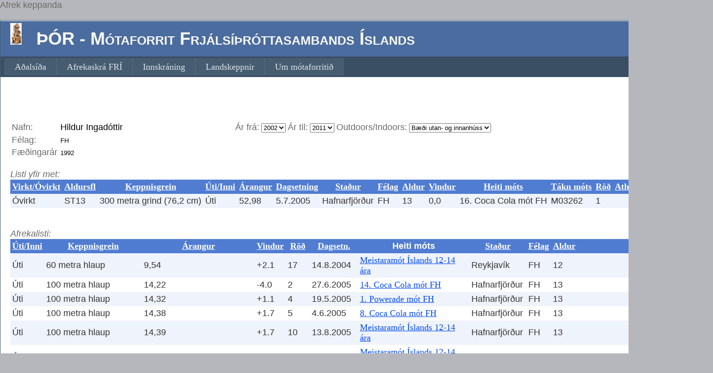

--- FILE ---
content_type: text/html; charset=utf-8
request_url: http://mot.fri.is/MotFRI/CompetitorsAchievements.aspx?CompetitorCode=50867
body_size: 21048
content:


<!DOCTYPE html PUBLIC "-//W3C//DTD XHTML 1.0 Strict//EN" "http://www.w3.org/TR/xhtml1/DTD/xhtml1-strict.dtd">
<html xmlns="http://www.w3.org/1999/xhtml" xml:lang="en">
<head><title>

</title><link href="Styles/Site.css" rel="stylesheet" type="text/css" />
<script>
  (function(i,s,o,g,r,a,m){i['GoogleAnalyticsObject']=r;i[r]=i[r]||function(){
  (i[r].q=i[r].q||[]).push(arguments)},i[r].l=1*new Date();a=s.createElement(o),
  m=s.getElementsByTagName(o)[0];a.async=1;a.src=g;m.parentNode.insertBefore(a,m)
  })(window,document,'script','https://www.google-analytics.com/analytics.js','ga');

  ga('create', 'UA-82054248-1', 'auto');
  ga('send', 'pageview');

</script>

    <span>Afrek keppanda</span>
</head>
<body>
    <form method="post" action="./CompetitorsAchievements.aspx?CompetitorCode=50867" id="ctl01">
<div class="aspNetHidden">
<input type="hidden" name="__EVENTTARGET" id="__EVENTTARGET" value="" />
<input type="hidden" name="__EVENTARGUMENT" id="__EVENTARGUMENT" value="" />
<input type="hidden" name="__LASTFOCUS" id="__LASTFOCUS" value="" />
<input type="hidden" name="__VIEWSTATE" id="__VIEWSTATE" value="/[base64]/[base64]/[base64]/[base64]/[base64]/[base64]/[base64]/[base64]/[base64]/[base64]/[base64]/[base64]/[base64]/[base64]/[base64]/[base64]/[base64]/[base64]/[base64]/[base64]/[base64]/[base64]/[base64]/[base64]/[base64]/[base64]/[base64]/[base64]/[base64]/[base64]/[base64]/[base64]/[base64]/[base64]/[base64]/[base64]/[base64]/[base64]/[base64]/[base64]/[base64]/[base64]/[base64]/[base64]/[base64]/[base64]/kHXIfe78ACbZ5Jz0GM2EDauLyMCAuEFx/u41h+hA==" />
</div>

<script type="text/javascript">
//<![CDATA[
var theForm = document.forms['ctl01'];
if (!theForm) {
    theForm = document.ctl01;
}
function __doPostBack(eventTarget, eventArgument) {
    if (!theForm.onsubmit || (theForm.onsubmit() != false)) {
        theForm.__EVENTTARGET.value = eventTarget;
        theForm.__EVENTARGUMENT.value = eventArgument;
        theForm.submit();
    }
}
//]]>
</script>



<script src="/MotFRI/WebResource.axd?d=ZOzhZuC00PrJEqhir7MvX0B1GKx4VtF5qyyzXZhZbJMqgoUk5Yhmi6uyVSVVBgCT0jDHTf1B3Y2gOq95XVUrgdao_KVC8uA_F9OzIiP1l6Y1&amp;t=638286065964787378" type="text/javascript"></script>
<div class="aspNetHidden">

	<input type="hidden" name="__VIEWSTATEGENERATOR" id="__VIEWSTATEGENERATOR" value="73D4A5D0" />
	<input type="hidden" name="__EVENTVALIDATION" id="__EVENTVALIDATION" value="/wEdADY6rNlK6i1DtY99wLKdD/f3SB6oq002/oxMJdc985o0RtO3NpL3np5hGIgGRVSH5q+TUKpbPYCw6gPKzvkM30NBxeMTuflXQ86HSA59qYnNfvP9Mg2uHI3pdORt5D5ko/SxF/8enXGHai2yNHCQ3YJICcC3HjZAWY8KwJfdHHbKw2ojmCglj3PgRMgLFvCQJguGL1u46MSXLtN4U+SsW35fVZYeOZdNTsqW8P12Ug0Z+xQrwPJjiwNTvAKnBTXunU0GREjZXGpJgD7i+87TvNgWy5r/Mckr4jixwaUwlC8wy0cQXpkSvur7aEA8p6LRsUXQeVw/FmNjGEIiMAjbCzTY30kgGu6yUul8yCUXRGGuvwtJl7eYYiz6QU+8Khvaofa8enFhPsuUIRAMSwgqu7SM9D/iCco72m73vjOPz3rA/KrTIOfGIHfmLUTDl1i9Tmu+Up/dNP2liafunNm/[base64]/Z4hY2bsHsn2xQIWGWC4ZqoskVMLy8lEfnrrDm8BC1FhvcYg1ph7I5P4M5xK/05ltUnsycWWvAN6kChJDzSc1tZ4mTQtXbgt5Cv3M5286hzwZkegQrgqb0B1bcJ2BYQX4CN4YqhlnztRv3YUUz5YnK59Jcj03t84iRqS+ixyW9o/3Za59FEwS1NykxgFldccAJsl/xTKO6rgEbp98hPiMmq+EO+jrmYt9We8gJfY+vHZY/aBg+nfroRWIJMcjdagPWP/FMVOfQlxN7KPl4JQCpW3bB7dWbx1HPoRM+kruLtv1M6b5hmntnjSgyyyHxkePLODOKBzj5J4URfnPA/4mqnvhOnGjTceEKhsY+WNWuttnsbBwe5FuddpLk0xIknvACne9YWReOxyRJmKwB6MEKuoFGhlE/RuRtCu5ePMIpg+fPBVyeMIrwvTYhS4MtPj0EUpCI4YIz6TJ0aCGC9jZZyoq/3deSTS6WY0XfjL79304pBT+HdoZBYwF8rZg0/WSqjuXA==" />
</div> 
    <div class="page" style="width:1450px"> 
        <div class="header">
            <div class="title">
                <h1>
                    <img id="ThorImg" src="LitiThor.jpg" style="height:44px;width:23px;" />&nbsp;&nbsp;
                    ÞÓR - Mótaforrit Frjálsíþróttasambands Íslands <br />
                </h1>
            </div>
            <div class="loginDisplay">
                <a id="LoginHyperlink" Text-Align="Right" href="AthleticsLogon.aspx" style="display:inline-block;width:550px;">Innskráning</a>
            </div>
            <div class="clear hideSkiplink">
                <a href="#NavigationMenu_SkipLink"><img alt="Skip Navigation Links" src="/MotFRI/WebResource.axd?d=yqz_UnacCANwGo0zRzdyKkYE5lQgk5o9ACQ3lGwCyXULV2JY6lGFoIFxPQ-zWlX_3nW0S48ZhoP9S6HxQgpL8rIanyF25K0jFYt3JpXlc1s1&amp;t=638286065964787378" width="0" height="0" style="border-width:0px;" /></a><div class="menu" id="NavigationMenu">
	<ul class="level1">
		<li><a class="level1" href="Default.aspx">Aðalsíða</a></li><li><a class="level1" href="AfrekaskraFRI.aspx">Afrekaskrá FRÍ</a></li><li><a class="level1" href="AthleticsLogon.aspx">Innskráning</a></li><li><a class="level1" href="Landslidid.aspx">Landskeppnir</a></li><li><a class="level1" href="About.aspx">Um mótaforritið</a></li>
	</ul>
</div><a id="NavigationMenu_SkipLink"></a>
            </div>
        </div>
        <div class="main">
  
         
    <br /><p style="font-family: Arial">
    
        
        
        
        <br />

        <table id="MainContent_Table1">
	<tr>
		<td><span id="MainContent_Label1">Nafn: </span></td><td><input name="ctl00$MainContent$CompetitorsName" type="text" value="Hildur Ingadóttir" readonly="readonly" id="MainContent_CompetitorsName" style="border-style:None;width:350px;font-size: large" /></td><td>Ár frá: </td><td><select name="ctl00$MainContent$YearFrom" onchange="javascript:setTimeout(&#39;__doPostBack(\&#39;ctl00$MainContent$YearFrom\&#39;,\&#39;\&#39;)&#39;, 0)" id="MainContent_YearFrom">
			<option selected="selected" value="2002">2002</option>
			<option value="2003">2003</option>
			<option value="2004">2004</option>
			<option value="2005">2005</option>
			<option value="2006">2006</option>
			<option value="2007">2007</option>
			<option value="2008">2008</option>
			<option value="2009">2009</option>
			<option value="2010">2010</option>
			<option value="2011">2011</option>

		</select></td><td>Ár til: </td><td><select name="ctl00$MainContent$YearTo" onchange="javascript:setTimeout(&#39;__doPostBack(\&#39;ctl00$MainContent$YearTo\&#39;,\&#39;\&#39;)&#39;, 0)" id="MainContent_YearTo">
			<option value="2002">2002</option>
			<option value="2003">2003</option>
			<option value="2004">2004</option>
			<option value="2005">2005</option>
			<option value="2006">2006</option>
			<option value="2007">2007</option>
			<option value="2008">2008</option>
			<option value="2009">2009</option>
			<option value="2010">2010</option>
			<option selected="selected" value="2011">2011</option>

		</select></td><td>Outdoors/Indoors: 
            </td><td><select name="ctl00$MainContent$OutdoorsIndoors" onchange="javascript:setTimeout(&#39;__doPostBack(\&#39;ctl00$MainContent$OutdoorsIndoors\&#39;,\&#39;\&#39;)&#39;, 0)" id="MainContent_OutdoorsIndoors">
			<option value="0">Utanh&#250;ss</option>
			<option value="1">Innanh&#250;ss</option>
			<option selected="selected" value="%">B&#230;&#240;i utan- og innanh&#250;ss</option>

		</select></td>
	</tr><tr>
		<td><span id="MainContent_Label2">Félag: </span></td><td><input name="ctl00$MainContent$CompetitorsClub" type="text" value="FH" readonly="readonly" id="MainContent_CompetitorsClub" style="border-style:None;" /></td>
	</tr><tr>
		<td><span id="MainContent_Label3">Fæðingarár</span></td><td><input name="ctl00$MainContent$YearOfBirth" type="text" value="1992" readonly="readonly" id="MainContent_YearOfBirth" style="border-style:None;" /></td>
	</tr>
</table>
        <br />
        <span id="MainContent_RecordsHeader" style="display:inline-block;width:300px;font-size: large; font-style: italic">Listi yfir met:</span>
        <div>
	<table cellspacing="0" cellpadding="4" id="MainContent_RecordsGridView" style="color:#333333;border-collapse:collapse;">
		<tr style="color:White;background-color:#507CD1;font-weight:bold;">
			<th scope="col"><a href="javascript:__doPostBack(&#39;ctl00$MainContent$RecordsGridView&#39;,&#39;Sort$ActiveText&#39;)" style="color:White;">Virkt/&#211;virkt</a></th><th scope="col"><a href="javascript:__doPostBack(&#39;ctl00$MainContent$RecordsGridView&#39;,&#39;Sort$AgeGroup&#39;)" style="color:White;">Aldursfl</a></th><th scope="col"><a href="javascript:__doPostBack(&#39;ctl00$MainContent$RecordsGridView&#39;,&#39;Sort$EventName&#39;)" style="color:White;">Keppnisgrein</a></th><th scope="col"><a href="javascript:__doPostBack(&#39;ctl00$MainContent$RecordsGridView&#39;,&#39;Sort$OutdoorsOrIndoors&#39;)" style="color:White;">&#218;ti/Inni</a></th><th scope="col"><a href="javascript:__doPostBack(&#39;ctl00$MainContent$RecordsGridView&#39;,&#39;Sort$Results&#39;)" style="color:White;">&#193;rangur</a></th><th scope="col"><a href="javascript:__doPostBack(&#39;ctl00$MainContent$RecordsGridView&#39;,&#39;Sort$AchievementDate&#39;)" style="color:White;">Dagsetning</a></th><th scope="col"><a href="javascript:__doPostBack(&#39;ctl00$MainContent$RecordsGridView&#39;,&#39;Sort$Venue&#39;)" style="color:White;">Sta&#240;ur</a></th><th scope="col"><a href="javascript:__doPostBack(&#39;ctl00$MainContent$RecordsGridView&#39;,&#39;Sort$Club&#39;)" style="color:White;">F&#233;lag</a></th><th scope="col"><a href="javascript:__doPostBack(&#39;ctl00$MainContent$RecordsGridView&#39;,&#39;Sort$Age&#39;)" style="color:White;">Aldur</a></th><th scope="col"><a href="javascript:__doPostBack(&#39;ctl00$MainContent$RecordsGridView&#39;,&#39;Sort$WindReading&#39;)" style="color:White;">Vindur</a></th><th scope="col"><a href="javascript:__doPostBack(&#39;ctl00$MainContent$RecordsGridView&#39;,&#39;Sort$CompetitionName&#39;)" style="color:White;">Heiti m&#243;ts</a></th><th scope="col"><a href="javascript:__doPostBack(&#39;ctl00$MainContent$RecordsGridView&#39;,&#39;Sort$CompetitionCode&#39;)" style="color:White;">T&#225;kn m&#243;ts</a></th><th scope="col"><a href="javascript:__doPostBack(&#39;ctl00$MainContent$RecordsGridView&#39;,&#39;Sort$Placing&#39;)" style="color:White;">R&#246;&#240;</a></th><th scope="col"><a href="javascript:__doPostBack(&#39;ctl00$MainContent$RecordsGridView&#39;,&#39;Sort$Remarks&#39;)" style="color:White;">Aths</a></th>
		</tr><tr style="background-color:#EFF3FB;">
			<td>&#211;virkt</td><td>ST13</td><td>300 metra grind (76,2 cm)</td><td>&#218;ti</td><td>52,98</td><td>5.7.2005</td><td>Hafnarfj&#246;r&#240;ur</td><td>FH</td><td>13</td><td> 0,0</td><td>16. Coca Cola m&#243;t FH</td><td>M03262</td><td>1</td><td>&nbsp;</td>
		</tr>
	</table>
</div>
        
        <br />
        <br />
        <span id="MainContent_AchievementHeader" style="display:inline-block;width:300px;font-size: large; font-style: italic">Afrekalisti:</span>

        <br />
        <div>
	<table cellspacing="0" cellpadding="4" id="MainContent_CompetitorAchievmentsGrid" style="color:#333333;border-collapse:collapse;">
		<tr style="color:White;background-color:#507CD1;font-weight:bold;">
			<th scope="col"><a href="javascript:__doPostBack(&#39;ctl00$MainContent$CompetitorAchievmentsGrid&#39;,&#39;Sort$OutdoorsOrIndoors&#39;)" style="color:White;">&#218;ti/Inni</a></th><th scope="col"><a href="javascript:__doPostBack(&#39;ctl00$MainContent$CompetitorAchievmentsGrid&#39;,&#39;Sort$EventName&#39;)" style="color:White;">Keppnisgrein</a></th><th scope="col"><a href="javascript:__doPostBack(&#39;ctl00$MainContent$CompetitorAchievmentsGrid&#39;,&#39;Sort$Results&#39;)" style="color:White;">&#193;rangur</a></th><th scope="col"><a href="javascript:__doPostBack(&#39;ctl00$MainContent$CompetitorAchievmentsGrid&#39;,&#39;Sort$WindReading&#39;)" style="color:White;">Vindur</a></th><th scope="col"><a href="javascript:__doPostBack(&#39;ctl00$MainContent$CompetitorAchievmentsGrid&#39;,&#39;Sort$Placing&#39;)" style="color:White;">R&#246;&#240;</a></th><th scope="col"><a href="javascript:__doPostBack(&#39;ctl00$MainContent$CompetitorAchievmentsGrid&#39;,&#39;Sort$AchievementDate&#39;)" style="color:White;">Dagsetn.</a></th><th scope="col">Heiti móts</th><th scope="col"><a href="javascript:__doPostBack(&#39;ctl00$MainContent$CompetitorAchievmentsGrid&#39;,&#39;Sort$Venue&#39;)" style="color:White;">Sta&#240;ur</a></th><th scope="col"><a href="javascript:__doPostBack(&#39;ctl00$MainContent$CompetitorAchievmentsGrid&#39;,&#39;Sort$Club&#39;)" style="color:White;">F&#233;lag</a></th><th scope="col"><a href="javascript:__doPostBack(&#39;ctl00$MainContent$CompetitorAchievmentsGrid&#39;,&#39;Sort$Age&#39;)" style="color:White;">Aldur</a></th><th scope="col"><a href="javascript:__doPostBack(&#39;ctl00$MainContent$CompetitorAchievmentsGrid&#39;,&#39;Sort$Series&#39;)" style="color:White;">Ser&#237;a</a></th>
		</tr><tr style="background-color:#EFF3FB;">
			<td>&#218;ti</td><td>60 metra hlaup</td><td>9,54 </td><td>+2.1</td><td>17</td><td>14.8.2004</td><td><a href="SelectedCompetitionResults.aspx?Code=M02975">Meistaramót Íslands 12-14 ára</a></td><td>Reykjav&#237;k</td><td>FH</td><td>12</td><td style="font-size:X-Small;">&nbsp;</td>
		</tr><tr style="background-color:White;">
			<td>&#218;ti</td><td>100 metra hlaup</td><td>14,22 </td><td>-4.0</td><td>2</td><td>27.6.2005</td><td><a href="SelectedCompetitionResults.aspx?Code=M03224">14. Coca Cola mót FH</a></td><td>Hafnarfj&#246;r&#240;ur</td><td>FH</td><td>13</td><td style="font-size:X-Small;">&nbsp;</td>
		</tr><tr style="background-color:#EFF3FB;">
			<td>&#218;ti</td><td>100 metra hlaup</td><td>14,32 </td><td>+1.1</td><td>4</td><td>19.5.2005</td><td><a href="SelectedCompetitionResults.aspx?Code=M03178">1. Powerade mót FH</a></td><td>Hafnarfj&#246;r&#240;ur</td><td>FH</td><td>13</td><td style="font-size:X-Small;">&nbsp;</td>
		</tr><tr style="background-color:White;">
			<td>&#218;ti</td><td>100 metra hlaup</td><td>14,38 </td><td>+1.7</td><td>5</td><td>4.6.2005</td><td><a href="SelectedCompetitionResults.aspx?Code=M03218">8. Coca Cola mót FH</a></td><td>Hafnarfj&#246;r&#240;ur</td><td>FH</td><td>13</td><td style="font-size:X-Small;">&nbsp;</td>
		</tr><tr style="background-color:#EFF3FB;">
			<td>&#218;ti</td><td>100 metra hlaup</td><td>14,39 </td><td>+1.7</td><td>10</td><td>13.8.2005</td><td><a href="SelectedCompetitionResults.aspx?Code=M03295">Meistaramót Íslands 12-14 ára</a></td><td>Hafnarfj&#246;r&#240;ur</td><td>FH</td><td>13</td><td style="font-size:X-Small;">&nbsp;</td>
		</tr><tr style="background-color:White;">
			<td>&#218;ti</td><td>100 metra hlaup</td><td>14,68 </td><td>-0.1</td><td>12</td><td>13.8.2005</td><td><a href="SelectedCompetitionResults.aspx?Code=M03295">Meistaramót Íslands 12-14 ára</a></td><td>Hafnarfj&#246;r&#240;ur</td><td>FH</td><td>13</td><td style="font-size:X-Small;">&nbsp;</td>
		</tr><tr style="background-color:#EFF3FB;">
			<td>&#218;ti</td><td>100 metra hlaup</td><td>15,78 </td><td>+11.0</td><td>4</td><td>17.8.2004</td><td><a href="SelectedCompetitionResults.aspx?Code=M02958">Bætingarmót FH</a></td><td>Hafnarfj&#246;r&#240;ur</td><td>FH</td><td>12</td><td style="font-size:X-Small;">&nbsp;</td>
		</tr><tr style="background-color:White;">
			<td>&#218;ti</td><td>200 metra hlaup</td><td>29,21 </td><td>+1.4</td><td>7</td><td>19.5.2005</td><td><a href="SelectedCompetitionResults.aspx?Code=M03178">1. Powerade mót FH</a></td><td>Hafnarfj&#246;r&#240;ur</td><td>FH</td><td>13</td><td style="font-size:X-Small;">&nbsp;</td>
		</tr><tr style="background-color:#EFF3FB;">
			<td>&#218;ti</td><td>200 metra hlaup</td><td>29,52 </td><td>-0.1</td><td>2</td><td>13.6.2010</td><td><a href="SelectedCompetitionResults.aspx?Code=M06676">Júní mót FH 3. hluti</a></td><td>Hafnarfj&#246;r&#240;ur</td><td>FH</td><td>18</td><td style="font-size:X-Small;">&nbsp;</td>
		</tr><tr style="background-color:White;">
			<td>&#218;ti</td><td>200 metra hlaup</td><td>29,65 </td><td>+3.1</td><td>6</td><td>12.7.2005</td><td><a href="SelectedCompetitionResults.aspx?Code=M03272">4. Stigamót Bblik/frjálsar.com</a></td><td>K&#243;pavogur</td><td>FH</td><td>13</td><td style="font-size:X-Small;">&nbsp;</td>
		</tr><tr style="background-color:#EFF3FB;">
			<td>&#218;ti</td><td>200 metra hlaup</td><td>29,80 </td><td>+4.1</td><td>4</td><td>25.8.2010</td><td><a href="SelectedCompetitionResults.aspx?Code=M06764">10. Coca Cola mót FH</a></td><td>Hafnarfj&#246;r&#240;ur</td><td>FH</td><td>18</td><td style="font-size:X-Small;">&nbsp;</td>
		</tr><tr style="background-color:White;">
			<td>&#218;ti</td><td>200 metra hlaup</td><td>30,27 </td><td>+0.0</td><td>5</td><td>27.7.2005</td><td><a href="SelectedCompetitionResults.aspx?Code=M03308">Sumarleikar FH</a></td><td>Hafnarfj&#246;r&#240;ur</td><td>FH</td><td>13</td><td style="font-size:X-Small;">&nbsp;</td>
		</tr><tr style="background-color:#EFF3FB;">
			<td>&#218;ti</td><td>200 metra hlaup</td><td>31,5 </td><td>+1.0</td><td>3</td><td>28.7.2004</td><td><a href="SelectedCompetitionResults.aspx?Code=M02982">Pilta og teplnaþraut</a></td><td>Hafnarfj&#246;r&#240;ur</td><td>FH</td><td>12</td><td style="font-size:X-Small;">&nbsp;</td>
		</tr><tr style="background-color:White;">
			<td>&#218;ti</td><td>400 metra hlaup</td><td>63,92 </td><td>&nbsp;</td><td>11</td><td>28.7.2007</td><td><a href="SelectedCompetitionResults.aspx?Code=M05515">Meistaramót Íslands, aðalhluti</a></td><td>Sau&#240;&#225;rkr&#243;kur</td><td>FH</td><td>15</td><td style="font-size:X-Small;">&nbsp;</td>
		</tr><tr style="background-color:#EFF3FB;">
			<td>&#218;ti</td><td>400 metra hlaup</td><td>64,95 </td><td>&nbsp;</td><td>2</td><td>20.6.2007</td><td><a href="SelectedCompetitionResults.aspx?Code=M05466">11. Coca Cola mót FH</a></td><td>Hafnarfj&#246;r&#240;ur</td><td>FH</td><td>15</td><td style="font-size:X-Small;">&nbsp;</td>
		</tr><tr style="background-color:White;">
			<td>&#218;ti</td><td>400 metra hlaup</td><td>66,11 </td><td>&nbsp;</td><td>3</td><td>17.7.2010</td><td><a href="SelectedCompetitionResults.aspx?Code=M06722">Meistaramót Íslands 15-22 ára</a></td><td>Hafnarfj&#246;r&#240;ur</td><td>FH</td><td>18</td><td style="font-size:X-Small;">&nbsp;</td>
		</tr><tr style="background-color:#EFF3FB;">
			<td>&#218;ti</td><td>400 metra hlaup</td><td>67,2 </td><td>&nbsp;</td><td>2</td><td>26.6.2008</td><td><a href="SelectedCompetitionResults.aspx?Code=M06005">9. Coca Cola mót FH</a></td><td>Hafnarfj&#246;r&#240;ur</td><td>FH</td><td>16</td><td style="font-size:X-Small;">&nbsp;</td>
		</tr><tr style="background-color:White;">
			<td>&#218;ti</td><td>400 metra hlaup</td><td>73,3 </td><td>&nbsp;</td><td>3</td><td>21.8.2004</td><td><a href="SelectedCompetitionResults.aspx?Code=M02958">Bætingarmót FH</a></td><td>Hafnarfj&#246;r&#240;ur</td><td>FH</td><td>12</td><td style="font-size:X-Small;">&nbsp;</td>
		</tr><tr style="background-color:#EFF3FB;">
			<td>&#218;ti</td><td>600 metra hlaup</td><td>1:52,40 </td><td>&nbsp;</td><td>1</td><td>27.6.2005</td><td><a href="SelectedCompetitionResults.aspx?Code=M03224">14. Coca Cola mót FH</a></td><td>Hafnarfj&#246;r&#240;ur</td><td>FH</td><td>13</td><td style="font-size:X-Small;">&nbsp;</td>
		</tr><tr style="background-color:White;">
			<td>&#218;ti</td><td>800 metra hlaup</td><td>2:31,41 </td><td>&nbsp;</td><td>7</td><td>24.7.2005</td><td><a href="SelectedCompetitionResults.aspx?Code=M03285">Meistaramót Íslands</a></td><td>Egilssta&#240;ir</td><td>FH</td><td>13</td><td style="font-size:X-Small;">&nbsp;</td>
		</tr><tr style="background-color:#EFF3FB;">
			<td>&#218;ti</td><td>800 metra hlaup</td><td>2:34,98 </td><td>&nbsp;</td><td>3</td><td>4.6.2005</td><td><a href="SelectedCompetitionResults.aspx?Code=M03218">8. Coca Cola mót FH</a></td><td>Hafnarfj&#246;r&#240;ur</td><td>FH</td><td>13</td><td style="font-size:X-Small;">&nbsp;</td>
		</tr><tr style="background-color:White;">
			<td>&#218;ti</td><td>800 metra hlaup</td><td>2:36,25 </td><td>&nbsp;</td><td>4</td><td>14.8.2005</td><td><a href="SelectedCompetitionResults.aspx?Code=M03295">Meistaramót Íslands 12-14 ára</a></td><td>Hafnarfj&#246;r&#240;ur</td><td>FH</td><td>13</td><td style="font-size:X-Small;">&nbsp;</td>
		</tr><tr style="background-color:#EFF3FB;">
			<td>&#218;ti</td><td>800 metra hlaup</td><td>2:50,72 </td><td>&nbsp;</td><td>5</td><td>15.8.2004</td><td><a href="SelectedCompetitionResults.aspx?Code=M02975">Meistaramót Íslands 12-14 ára</a></td><td>Reykjav&#237;k</td><td>FH</td><td>12</td><td style="font-size:X-Small;">&nbsp;</td>
		</tr><tr style="background-color:White;">
			<td>&#218;ti</td><td>800 metra hlaup</td><td>2:54,72 </td><td>&nbsp;</td><td>9</td><td>25.6.2004</td><td><a href="SelectedCompetitionResults.aspx?Code=M02916">Stórhátíð Gogga Galvaska</a></td><td>Mosfellsb&#230;r</td><td>FH</td><td>12</td><td style="font-size:X-Small;">&nbsp;</td>
		</tr><tr style="background-color:#EFF3FB;">
			<td>&#218;ti</td><td>800 metra hlaup</td><td>2:54,87 </td><td>&nbsp;</td><td>4</td><td>7.7.2004</td><td><a href="SelectedCompetitionResults.aspx?Code=M02963">TSV Wehdel Feriensportfest</a></td><td>Cuxhaven</td><td>FH</td><td>12</td><td style="font-size:X-Small;">&nbsp;</td>
		</tr><tr style="background-color:White;">
			<td>&#218;ti</td><td>800 metra hlaup</td><td>2:57,97 </td><td>&nbsp;</td><td>3</td><td>28.7.2004</td><td><a href="SelectedCompetitionResults.aspx?Code=M02982">Pilta og teplnaþraut</a></td><td>Hafnarfj&#246;r&#240;ur</td><td>FH</td><td>12</td><td style="font-size:X-Small;">&nbsp;</td>
		</tr><tr style="background-color:#EFF3FB;">
			<td>&#218;ti</td><td>800 metra hlaup</td><td>3:03,8 </td><td>&nbsp;</td><td>3</td><td>18.7.2004</td><td><a href="SelectedCompetitionResults.aspx?Code=M02973">57. Kreissportfest</a></td><td>Wehde</td><td>FH</td><td>12</td><td style="font-size:X-Small;">&nbsp;</td>
		</tr><tr style="background-color:White;">
			<td>&#218;ti</td><td>800 metra hlaup</td><td>3:31,7 </td><td>&nbsp;</td><td>3</td><td>10.7.2004</td><td><a href="SelectedCompetitionResults.aspx?Code=M02940">Feriensportfest ATS Cuxhaven</a></td><td>Cuxhaven</td><td>FH</td><td>12</td><td style="font-size:X-Small;">&nbsp;</td>
		</tr><tr style="background-color:#EFF3FB;">
			<td>&#218;ti</td><td>1500 metra hlaup</td><td>5:14,41 </td><td>&nbsp;</td><td>6</td><td>23.7.2005</td><td><a href="SelectedCompetitionResults.aspx?Code=M03285">Meistaramót Íslands</a></td><td>Egilssta&#240;ir</td><td>FH</td><td>13</td><td style="font-size:X-Small;">&nbsp;</td>
		</tr><tr style="background-color:White;">
			<td>&#218;ti</td><td>1500 metra hlaup</td><td>5:37,34 </td><td>&nbsp;</td><td>5</td><td>10.9.2005</td><td><a href="SelectedCompetitionResults.aspx?Code=M03348">Bikarkeppni FRÍ 16 og yngri</a></td><td>Laugarvatn</td><td>FH</td><td>13</td><td style="font-size:X-Small;">&nbsp;</td>
		</tr><tr style="background-color:#EFF3FB;">
			<td>&#218;ti</td><td>10 km g&#246;tuhlaup</td><td>66:20 Flensborg/Hafnarfj&#246;r&#240;ur</td><td>&nbsp;</td><td>32</td><td>1.10.2011</td><td><a href="SelectedCompetitionResults.aspx?Code=M07116">Flensborgarhlaupið</a></td><td>Hafnarfj&#246;r&#240;ur</td><td>FH</td><td>19</td><td style="font-size:X-Small;">&nbsp;</td>
		</tr><tr style="background-color:White;">
			<td>&#218;ti</td><td>60 metra grind (68 cm)</td><td>13,30 </td><td>+3.0</td><td>5</td><td>7.7.2004</td><td><a href="SelectedCompetitionResults.aspx?Code=M02963">TSV Wehdel Feriensportfest</a></td><td>Cuxhaven</td><td>FH</td><td>12</td><td style="font-size:X-Small;">&nbsp;</td>
		</tr><tr style="background-color:#EFF3FB;">
			<td>&#218;ti</td><td>80 metra grind (76,2 cm)</td><td>13,63 </td><td>+1.4</td><td>1</td><td>5.7.2005</td><td><a href="SelectedCompetitionResults.aspx?Code=M03262">16. Coca Cola mót FH</a></td><td>Hafnarfj&#246;r&#240;ur</td><td>FH</td><td>13</td><td style="font-size:X-Small;">&nbsp;</td>
		</tr><tr style="background-color:White;">
			<td>&#218;ti</td><td>80 metra grind (76,2 cm)</td><td>13,98 </td><td>-1.5</td><td>3</td><td>29.6.2005</td><td><a href="SelectedCompetitionResults.aspx?Code=M03225">15. Coca Cola mót FH</a></td><td>Hafnarfj&#246;r&#240;ur</td><td>FH</td><td>13</td><td style="font-size:X-Small;">&nbsp;</td>
		</tr><tr style="background-color:#EFF3FB;">
			<td>&#218;ti</td><td>80 metra grind (76,2 cm)</td><td>14,12 </td><td>-2.1</td><td>3</td><td>14.8.2005</td><td><a href="SelectedCompetitionResults.aspx?Code=M03295">Meistaramót Íslands 12-14 ára</a></td><td>Hafnarfj&#246;r&#240;ur</td><td>FH</td><td>13</td><td style="font-size:X-Small;">&nbsp;</td>
		</tr><tr style="background-color:White;">
			<td>&#218;ti</td><td>80 metra grind (76,2 cm)</td><td>14,25 </td><td>-3.8</td><td>9</td><td>25.8.2007</td><td><a href="SelectedCompetitionResults.aspx?Code=MÍ1522_07">Meistaramót Íslands 15-22 ára</a></td><td>Laugar</td><td>FH</td><td>15</td><td style="font-size:X-Small;">&nbsp;</td>
		</tr><tr style="background-color:#EFF3FB;">
			<td>&#218;ti</td><td>80 metra grind (76,2 cm)</td><td>14,84 </td><td>-0.9</td><td>5</td><td>14.8.2005</td><td><a href="SelectedCompetitionResults.aspx?Code=M03295">Meistaramót Íslands 12-14 ára</a></td><td>Hafnarfj&#246;r&#240;ur</td><td>FH</td><td>13</td><td style="font-size:X-Small;">&nbsp;</td>
		</tr><tr style="background-color:White;">
			<td>&#218;ti</td><td>80 metra grind (76,2 cm)</td><td>14,89 </td><td>+1.0</td><td>8</td><td>20.8.2006</td><td><a href="SelectedCompetitionResults.aspx?Code=M03750">Meistaramót Íslands 12-14 ára</a></td><td>Sau&#240;&#225;rkr&#243;kur</td><td>FH</td><td>14</td><td style="font-size:X-Small;">&nbsp;</td>
		</tr><tr style="background-color:#EFF3FB;">
			<td>&#218;ti</td><td>80 metra grind (76,2 cm)</td><td>14,98 </td><td>+3.0</td><td>8</td><td>20.8.2006</td><td><a href="SelectedCompetitionResults.aspx?Code=M03750">Meistaramót Íslands 12-14 ára</a></td><td>Sau&#240;&#225;rkr&#243;kur</td><td>FH</td><td>14</td><td style="font-size:X-Small;">&nbsp;</td>
		</tr><tr style="background-color:White;">
			<td>&#218;ti</td><td>80 metra grind (76,2 cm)</td><td>15,55 </td><td>+0.3</td><td>1</td><td>29.6.2007</td><td><a href="SelectedCompetitionResults.aspx?Code=M05492">Världsungdomsspelen</a></td><td>Gautaborg, SE</td><td>FH</td><td>15</td><td style="font-size:X-Small;">&nbsp;</td>
		</tr><tr style="background-color:#EFF3FB;">
			<td>&#218;ti</td><td>80 metra grind (76,2 cm)</td><td>16,49 </td><td>-0.9</td><td>11</td><td>15.8.2004</td><td><a href="SelectedCompetitionResults.aspx?Code=M02975">Meistaramót Íslands 12-14 ára</a></td><td>Reykjav&#237;k</td><td>FH</td><td>12</td><td style="font-size:X-Small;">&nbsp;</td>
		</tr><tr style="background-color:White;">
			<td>&#218;ti</td><td>80 metra grind (76,2 cm)</td><td>16,66 </td><td>-1.2</td><td>3</td><td>28.7.2004</td><td><a href="SelectedCompetitionResults.aspx?Code=M02982">Pilta og teplnaþraut</a></td><td>Hafnarfj&#246;r&#240;ur</td><td>FH</td><td>12</td><td style="font-size:X-Small;">&nbsp;</td>
		</tr><tr style="background-color:#EFF3FB;">
			<td>&#218;ti</td><td>300 metra grind (76,2 cm)</td><td>48,94 </td><td>&nbsp;</td><td>1</td><td>1.7.2010</td><td><a href="SelectedCompetitionResults.aspx?Code=M06701">4. Coca Cola mót FH</a></td><td>Hafnarfj&#246;r&#240;ur</td><td>FH</td><td>18</td><td style="font-size:X-Small;">&nbsp;</td>
		</tr><tr style="background-color:White;">
			<td>&#218;ti</td><td>300 metra grind (76,2 cm)</td><td>50,19 </td><td>&nbsp;</td><td>2</td><td>17.7.2010</td><td><a href="SelectedCompetitionResults.aspx?Code=M06722">Meistaramót Íslands 15-22 ára</a></td><td>Hafnarfj&#246;r&#240;ur</td><td>FH</td><td>18</td><td style="font-size:X-Small;">&nbsp;</td>
		</tr><tr style="background-color:#EFF3FB;">
			<td>&#218;ti</td><td>300 metra grind (76,2 cm)</td><td>50,66 </td><td>&nbsp;</td><td>3</td><td>26.8.2007</td><td><a href="SelectedCompetitionResults.aspx?Code=MÍ1522_07">Meistaramót Íslands 15-22 ára</a></td><td>Laugar</td><td>FH</td><td>15</td><td style="font-size:X-Small;">&nbsp;</td>
		</tr><tr style="background-color:White;">
			<td>&#218;ti</td><td>300 metra grind (76,2 cm)</td><td>51,12 </td><td>&nbsp;</td><td>22</td><td>29.6.2007</td><td><a href="SelectedCompetitionResults.aspx?Code=M05492">Världsungdomsspelen</a></td><td>Gautaborg, SE</td><td>FH</td><td>15</td><td style="font-size:X-Small;">&nbsp;</td>
		</tr><tr style="background-color:#EFF3FB;">
			<td>&#218;ti</td><td>300 metra grind (76,2 cm)</td><td>52,98 </td><td>&nbsp;</td><td>1</td><td>5.7.2005</td><td><a href="SelectedCompetitionResults.aspx?Code=M03262">16. Coca Cola mót FH</a></td><td>Hafnarfj&#246;r&#240;ur</td><td>FH</td><td>13</td><td style="font-size:X-Small;">&nbsp;</td>
		</tr><tr style="background-color:White;">
			<td>&#218;ti</td><td>300 metra grind (76,2 cm)</td><td>57,20 </td><td>&nbsp;</td><td>4</td><td>17.8.2004</td><td><a href="SelectedCompetitionResults.aspx?Code=M02958">Bætingarmót FH</a></td><td>Hafnarfj&#246;r&#240;ur</td><td>FH</td><td>12</td><td style="font-size:X-Small;">&nbsp;</td>
		</tr><tr style="background-color:#EFF3FB;">
			<td>&#218;ti</td><td>300 metra grind (76,2 cm)</td><td>59,0 </td><td>&nbsp;</td><td>3</td><td>10.7.2004</td><td><a href="SelectedCompetitionResults.aspx?Code=M02940">Feriensportfest ATS Cuxhaven</a></td><td>Cuxhaven</td><td>FH</td><td>12</td><td style="font-size:X-Small;">&nbsp;</td>
		</tr><tr style="background-color:White;">
			<td>&#218;ti</td><td>400 metra grind (76,2 cm)</td><td>70,15 </td><td>&nbsp;</td><td>7</td><td>29.7.2007</td><td><a href="SelectedCompetitionResults.aspx?Code=M05515">Meistaramót Íslands, aðalhluti</a></td><td>Sau&#240;&#225;rkr&#243;kur</td><td>FH</td><td>15</td><td style="font-size:X-Small;">&nbsp;</td>
		</tr><tr style="background-color:#EFF3FB;">
			<td>&#218;ti</td><td>400 metra grind (76,2 cm)</td><td>72,86 </td><td>&nbsp;</td><td>5</td><td>11.7.2010</td><td><a href="SelectedCompetitionResults.aspx?Code=M06707">84.Meistaramót Íslands aðalhluti</a></td><td>Reykjav&#237;k</td><td>FH</td><td>18</td><td style="font-size:X-Small;">&nbsp;</td>
		</tr><tr style="background-color:White;">
			<td>&#218;ti</td><td>400 metra grind (76,2 cm)</td><td>73,52 </td><td>&nbsp;</td><td>6</td><td>13.8.2010</td><td><a href="SelectedCompetitionResults.aspx?Code=BIKAR10">45. Bikarkeppni FRÍ</a></td><td>Sau&#240;&#225;rkr&#243;kur</td><td>FH</td><td>18</td><td style="font-size:X-Small;">&nbsp;</td>
		</tr><tr style="background-color:#EFF3FB;">
			<td>&#218;ti</td><td>H&#225;st&#246;kk</td><td>1,30 </td><td>&nbsp;</td><td>4</td><td>29.6.2005</td><td><a href="SelectedCompetitionResults.aspx?Code=M03225">15. Coca Cola mót FH</a></td><td>Hafnarfj&#246;r&#240;ur</td><td>FH</td><td>13</td><td style="font-size:X-Small;">1,15/O 1,20/O 1,25/O 1,30/XO 1,35/XXX</td>
		</tr><tr style="background-color:White;">
			<td>&#218;ti</td><td>H&#225;st&#246;kk</td><td>1,15 </td><td>&nbsp;</td><td>3</td><td>28.7.2004</td><td><a href="SelectedCompetitionResults.aspx?Code=M02982">Pilta og teplnaþraut</a></td><td>Hafnarfj&#246;r&#240;ur</td><td>FH</td><td>12</td><td style="font-size:X-Small;">&nbsp;</td>
		</tr><tr style="background-color:#EFF3FB;">
			<td>&#218;ti</td><td>H&#225;st&#246;kk</td><td>1,15 </td><td>&nbsp;</td><td>11-13</td><td>14.8.2005</td><td><a href="SelectedCompetitionResults.aspx?Code=M03295">Meistaramót Íslands 12-14 ára</a></td><td>Hafnarfj&#246;r&#240;ur</td><td>FH</td><td>13</td><td style="font-size:X-Small;">1,15/O 1,25/XXX</td>
		</tr><tr style="background-color:White;">
			<td>&#218;ti</td><td>H&#225;st&#246;kk</td><td>1,10 </td><td>&nbsp;</td><td>18</td><td>27.6.2004</td><td><a href="SelectedCompetitionResults.aspx?Code=M02916">Stórhátíð Gogga Galvaska</a></td><td>Mosfellsb&#230;r</td><td>FH</td><td>12</td><td style="font-size:X-Small;">&nbsp;</td>
		</tr><tr style="background-color:#EFF3FB;">
			<td>&#218;ti</td><td>H&#225;st&#246;kk</td><td>1,10 </td><td>&nbsp;</td><td>6</td><td>10.7.2004</td><td><a href="SelectedCompetitionResults.aspx?Code=M02940">Feriensportfest ATS Cuxhaven</a></td><td>Cuxhaven</td><td>FH</td><td>12</td><td style="font-size:X-Small;">&nbsp;</td>
		</tr><tr style="background-color:White;">
			<td>&#218;ti</td><td>H&#225;st&#246;kk</td><td>1,05 </td><td>&nbsp;</td><td>12-13</td><td>14.8.2004</td><td><a href="SelectedCompetitionResults.aspx?Code=M02975">Meistaramót Íslands 12-14 ára</a></td><td>Reykjav&#237;k</td><td>FH</td><td>12</td><td style="font-size:X-Small;">1,05/XO 1,15/XXX</td>
		</tr><tr style="background-color:#EFF3FB;">
			<td>&#218;ti</td><td>Langst&#246;kk</td><td>4,49 </td><td>+1.2</td><td>2</td><td>5.7.2005</td><td><a href="SelectedCompetitionResults.aspx?Code=M03262">16. Coca Cola mót FH</a></td><td>Hafnarfj&#246;r&#240;ur</td><td>FH</td><td>13</td><td style="font-size:X-Small;">4,23/+1,2 - &#243;g/ - 4,28/+1,0 - &#243;g/ - 4,49/+1,2 - 4,18/+1,0</td>
		</tr><tr style="background-color:White;">
			<td>&#218;ti</td><td>Langst&#246;kk</td><td>4,42 </td><td>+0.3</td><td>3</td><td>27.6.2005</td><td><a href="SelectedCompetitionResults.aspx?Code=M03224">14. Coca Cola mót FH</a></td><td>Hafnarfj&#246;r&#240;ur</td><td>FH</td><td>13</td><td style="font-size:X-Small;">&#243;g/ - 4,33/-0,3 - &#243;g/ - 4,39/+1,4 - 4,42/+0,3 - &#243;g/</td>
		</tr><tr style="background-color:#EFF3FB;">
			<td>&#218;ti</td><td>Langst&#246;kk</td><td>4,14 </td><td>+0.8</td><td>12</td><td>13.8.2005</td><td><a href="SelectedCompetitionResults.aspx?Code=M03295">Meistaramót Íslands 12-14 ára</a></td><td>Hafnarfj&#246;r&#240;ur</td><td>FH</td><td>13</td><td style="font-size:X-Small;">3,34/1,0 - x/0 - 4,14/0,8 - / - / - /</td>
		</tr><tr style="background-color:White;">
			<td>&#218;ti</td><td>Langst&#246;kk</td><td>4,11 </td><td>+0.0</td><td>4</td><td>27.7.2005</td><td><a href="SelectedCompetitionResults.aspx?Code=M03308">Sumarleikar FH</a></td><td>Hafnarfj&#246;r&#240;ur</td><td>FH</td><td>13</td><td style="font-size:X-Small;">4,11/0,0 - / - / - / - / - /</td>
		</tr><tr style="background-color:#EFF3FB;">
			<td>&#218;ti</td><td>Langst&#246;kk</td><td>3,97 </td><td>-6.0</td><td>9</td><td>15.8.2004</td><td><a href="SelectedCompetitionResults.aspx?Code=M02975">Meistaramót Íslands 12-14 ára</a></td><td>Reykjav&#237;k</td><td>FH</td><td>12</td><td style="font-size:X-Small;">3,84/+0,5 - 3,97/-0,6 - 3,62/-0,6</td>
		</tr><tr style="background-color:White;">
			<td>&#218;ti</td><td>Langst&#246;kk</td><td>3,81 </td><td>+2.4</td><td>8</td><td>12.7.2005</td><td><a href="SelectedCompetitionResults.aspx?Code=M03272">4. Stigamót Bblik/frjálsar.com</a></td><td>K&#243;pavogur</td><td>FH</td><td>13</td><td style="font-size:X-Small;">3,64/2,3 - 3,65/2,0 - 3,76/3,2 - 3,69/2,8 - 3,81/2,4 - 3,81/3,1</td>
		</tr><tr style="background-color:#EFF3FB;">
			<td>&#218;ti</td><td>Langst&#246;kk</td><td>3,75 </td><td>+3.0</td><td>16</td><td>27.6.2004</td><td><a href="SelectedCompetitionResults.aspx?Code=M02916">Stórhátíð Gogga Galvaska</a></td><td>Mosfellsb&#230;r</td><td>FH</td><td>12</td><td style="font-size:X-Small;">&nbsp;</td>
		</tr><tr style="background-color:White;">
			<td>&#218;ti</td><td>Langst&#246;kk</td><td>3,66 </td><td>-3.0</td><td>1</td><td>28.7.2004</td><td><a href="SelectedCompetitionResults.aspx?Code=M02982">Pilta og teplnaþraut</a></td><td>Hafnarfj&#246;r&#240;ur</td><td>FH</td><td>12</td><td style="font-size:X-Small;">&nbsp;</td>
		</tr><tr style="background-color:#EFF3FB;">
			<td>&#218;ti</td><td>Langst&#246;kk</td><td>3,65 </td><td>+2.0</td><td>&nbsp;</td><td>12.7.2005</td><td><a href="SelectedCompetitionResults.aspx?Code=M03272">4. Stigamót Bblik/frjálsar.com</a></td><td>K&#243;pavogur</td><td>FH</td><td>13</td><td style="font-size:X-Small;">3,64/2,3 - 3,65/2,0 - 3,76/3,2 - 3,69/2,8 - 3,81/2,4 - 3,81/3,1</td>
		</tr><tr style="background-color:White;">
			<td>&#218;ti</td><td>Langst&#246;kk</td><td>3,65 </td><td>+2.0</td><td>8</td><td>12.7.2005</td><td><a href="SelectedCompetitionResults.aspx?Code=M03272">4. Stigamót Bblik/frjálsar.com</a></td><td>K&#243;pavogur</td><td>FH</td><td>13</td><td style="font-size:X-Small;">3,64/2,3 - 3,65/2,0 - 3,76/3,2 - 3,69/2,8 - 3,81/2,4 - 3,81/3,1</td>
		</tr><tr style="background-color:#EFF3FB;">
			<td>&#218;ti</td><td>Langst&#246;kk</td><td>3,56 </td><td>+3.0</td><td>9</td><td>7.7.2004</td><td><a href="SelectedCompetitionResults.aspx?Code=M02963">TSV Wehdel Feriensportfest</a></td><td>Cuxhaven</td><td>FH</td><td>12</td><td style="font-size:X-Small;">3,56 3,32 3,06</td>
		</tr><tr style="background-color:White;">
			<td>&#218;ti</td><td>K&#250;luvarp (2,0 kg)</td><td>6,85 </td><td>&nbsp;</td><td>12</td><td>14.8.2004</td><td><a href="SelectedCompetitionResults.aspx?Code=M02975">Meistaramót Íslands 12-14 ára</a></td><td>Reykjav&#237;k</td><td>FH</td><td>12</td><td style="font-size:X-Small;">6,85 - 6,50 - 5,46 - - -</td>
		</tr><tr style="background-color:#EFF3FB;">
			<td>&#218;ti</td><td>K&#250;luvarp (2,0 kg)</td><td>6,35 </td><td>&nbsp;</td><td>15</td><td>26.6.2004</td><td><a href="SelectedCompetitionResults.aspx?Code=M02916">Stórhátíð Gogga Galvaska</a></td><td>Mosfellsb&#230;r</td><td>FH</td><td>12</td><td style="font-size:X-Small;">&nbsp;</td>
		</tr><tr style="background-color:White;">
			<td>&#218;ti</td><td>K&#250;luvarp (3,0 kg)</td><td>6,06 </td><td>&nbsp;</td><td>2</td><td>27.6.2005</td><td><a href="SelectedCompetitionResults.aspx?Code=M03224">14. Coca Cola mót FH</a></td><td>Hafnarfj&#246;r&#240;ur</td><td>FH</td><td>13</td><td style="font-size:X-Small;">5,96 - 6,06 - 5,43 - &#243;g - 5,81 - 5,79</td>
		</tr><tr style="background-color:#EFF3FB;">
			<td>&#218;ti</td><td>K&#250;luvarp (3,0 kg)</td><td>5,55 </td><td>&nbsp;</td><td>25</td><td>13.8.2005</td><td><a href="SelectedCompetitionResults.aspx?Code=M03295">Meistaramót Íslands 12-14 ára</a></td><td>Hafnarfj&#246;r&#240;ur</td><td>FH</td><td>13</td><td style="font-size:X-Small;">4,41 - 5,55 - 5,18 - - -</td>
		</tr><tr style="background-color:White;">
			<td>&#218;ti</td><td>K&#250;luvarp (3,0 kg)</td><td>5,50 </td><td>&nbsp;</td><td>13</td><td>20.8.2006</td><td><a href="SelectedCompetitionResults.aspx?Code=M03750">Meistaramót Íslands 12-14 ára</a></td><td>Sau&#240;&#225;rkr&#243;kur</td><td>FH</td><td>14</td><td style="font-size:X-Small;">- - 5,50 - &#243;g - - -</td>
		</tr><tr style="background-color:#EFF3FB;">
			<td>&#218;ti</td><td>K&#250;luvarp (3,0 kg)</td><td>5,43 </td><td>&nbsp;</td><td>3</td><td>28.7.2004</td><td><a href="SelectedCompetitionResults.aspx?Code=M02982">Pilta og teplnaþraut</a></td><td>Hafnarfj&#246;r&#240;ur</td><td>FH</td><td>12</td><td style="font-size:X-Small;">&nbsp;</td>
		</tr><tr style="background-color:White;">
			<td>&#218;ti</td><td>K&#250;luvarp (3,0 kg)</td><td>5,12 </td><td>&nbsp;</td><td>6</td><td>7.7.2004</td><td><a href="SelectedCompetitionResults.aspx?Code=M02963">TSV Wehdel Feriensportfest</a></td><td>Cuxhaven</td><td>FH</td><td>12</td><td style="font-size:X-Small;">4,75 4,57 4,65 4,80 4,70 5,12</td>
		</tr><tr style="background-color:#EFF3FB;">
			<td>&#218;ti</td><td>Kringlukast (600gr)</td><td>15,05 </td><td>&nbsp;</td><td>7</td><td>21.8.2004</td><td><a href="SelectedCompetitionResults.aspx?Code=M02958">Bætingarmót FH</a></td><td>Hafnarfj&#246;r&#240;ur</td><td>FH</td><td>12</td><td style="font-size:X-Small;">12,53 13,16 15,05 13,10. &#243;g 10,70.</td>
		</tr><tr style="background-color:White;">
			<td>&#218;ti</td><td>Kringlukast (750gr)</td><td>13,34 </td><td>&nbsp;</td><td>5</td><td>7.7.2004</td><td><a href="SelectedCompetitionResults.aspx?Code=M02963">TSV Wehdel Feriensportfest</a></td><td>Cuxhaven</td><td>FH</td><td>12</td><td style="font-size:X-Small;">x 13,34 12,74 x x 13,30</td>
		</tr><tr style="background-color:#EFF3FB;">
			<td>&#218;ti</td><td>Spj&#243;tkast (400 gr)</td><td>21,20 </td><td>&nbsp;</td><td>1</td><td>27.7.2005</td><td><a href="SelectedCompetitionResults.aspx?Code=M03308">Sumarleikar FH</a></td><td>Hafnarfj&#246;r&#240;ur</td><td>FH</td><td>13</td><td style="font-size:X-Small;">&nbsp;</td>
		</tr><tr style="background-color:White;">
			<td>&#218;ti</td><td>Spj&#243;tkast (400 gr)</td><td>19,58 </td><td>&nbsp;</td><td>1</td><td>10.7.2004</td><td><a href="SelectedCompetitionResults.aspx?Code=M02940">Feriensportfest ATS Cuxhaven</a></td><td>Cuxhaven</td><td>FH</td><td>12</td><td style="font-size:X-Small;">&nbsp;</td>
		</tr><tr style="background-color:#EFF3FB;">
			<td>&#218;ti</td><td>Spj&#243;tkast (400 gr)</td><td>17,68 </td><td>&nbsp;</td><td>15</td><td>14.8.2005</td><td><a href="SelectedCompetitionResults.aspx?Code=M03295">Meistaramót Íslands 12-14 ára</a></td><td>Hafnarfj&#246;r&#240;ur</td><td>FH</td><td>13</td><td style="font-size:X-Small;">17,68 - 17,30 - 17,14 - - -</td>
		</tr><tr style="background-color:White;">
			<td>&#218;ti</td><td>Spj&#243;tkast (400 gr)</td><td>17,26 </td><td>&nbsp;</td><td>3</td><td>28.7.2004</td><td><a href="SelectedCompetitionResults.aspx?Code=M02982">Pilta og teplnaþraut</a></td><td>Hafnarfj&#246;r&#240;ur</td><td>FH</td><td>12</td><td style="font-size:X-Small;">&nbsp;</td>
		</tr><tr style="background-color:#EFF3FB;">
			<td>&#218;ti</td><td>Spj&#243;tkast (400 gr)</td><td>15,32 </td><td>&nbsp;</td><td>7</td><td>26.6.2004</td><td><a href="SelectedCompetitionResults.aspx?Code=M02916">Stórhátíð Gogga Galvaska</a></td><td>Mosfellsb&#230;r</td><td>FH</td><td>12</td><td style="font-size:X-Small;">&nbsp;</td>
		</tr><tr style="background-color:White;">
			<td>&#218;ti</td><td>Spj&#243;tkast (400 gr)</td><td>12,29 </td><td>&nbsp;</td><td>18</td><td>19.8.2006</td><td><a href="SelectedCompetitionResults.aspx?Code=M03750">Meistaramót Íslands 12-14 ára</a></td><td>Sau&#240;&#225;rkr&#243;kur</td><td>FH</td><td>14</td><td style="font-size:X-Small;">&#243;g - 12,29 - &#243;g - - -</td>
		</tr><tr style="background-color:#EFF3FB;">
			<td>&#218;ti</td><td>Spj&#243;tkast (600 gr)</td><td>12,36 </td><td>&nbsp;</td><td>4</td><td>17.8.2004</td><td><a href="SelectedCompetitionResults.aspx?Code=M02958">Bætingarmót FH</a></td><td>Hafnarfj&#246;r&#240;ur</td><td>FH</td><td>12</td><td style="font-size:X-Small;">&#243;g 12,36 &#243;g &#243;g &#243;g &#243;g</td>
		</tr><tr style="background-color:White;">
			<td>&#218;ti</td><td>Sj&#246;&#254;raut meyja&#225;h&#246;ld</td><td>1992 </td><td>+0.0</td><td>3</td><td>28.7.2004</td><td><a href="SelectedCompetitionResults.aspx?Code=M02982">Pilta og teplnaþraut</a></td><td>Hafnarfj&#246;r&#240;ur</td><td>FH</td><td>12</td><td style="font-size:X-Small;">&nbsp;</td>
		</tr><tr style="background-color:#EFF3FB;">
			<td>Inni</td><td>50m hlaup</td><td>12,6 </td><td>&nbsp;</td><td>49</td><td>30.11.2002</td><td><a href="SelectedCompetitionResults.aspx?Code=M02400">Haustleikar ÍR</a></td><td>Reykjav&#237;k</td><td>FH</td><td>10</td><td style="font-size:X-Small;">&nbsp;</td>
		</tr><tr style="background-color:White;">
			<td>Inni</td><td>60 metra hlaup</td><td>9,10 </td><td>&nbsp;</td><td>12</td><td>5.3.2005</td><td><a href="SelectedCompetitionResults.aspx?Code=M03131">MÍ 12-14 ára</a></td><td>K&#243;pavogur</td><td>FH</td><td>13</td><td style="font-size:X-Small;">&nbsp;</td>
		</tr><tr style="background-color:#EFF3FB;">
			<td>Inni</td><td>60 metra hlaup</td><td>9,30 </td><td>&nbsp;</td><td>5</td><td>1.3.2005</td><td><a href="SelectedCompetitionResults.aspx?Code=M03105">Innanfélagsmót FH</a></td><td>K&#243;pavogur</td><td>FH</td><td>13</td><td style="font-size:X-Small;">&nbsp;</td>
		</tr><tr style="background-color:White;">
			<td>Inni</td><td>60 metra hlaup</td><td>9,69 </td><td>&nbsp;</td><td>31</td><td>29.1.2006</td><td><a href="SelectedCompetitionResults.aspx?Code=M03503">Stórmót ÍR 2006</a></td><td>Reykjav&#237;k</td><td>FH</td><td>14</td><td style="font-size:X-Small;">&nbsp;</td>
		</tr><tr style="background-color:#EFF3FB;">
			<td>Inni</td><td>60 metra hlaup</td><td>9,86 </td><td>&nbsp;</td><td>24</td><td>6.3.2004</td><td><a href="SelectedCompetitionResults.aspx?Code=M02865">Meistaramót Íslands 12-14 ára</a></td><td>Reykjav&#237;k</td><td>FH</td><td>12</td><td style="font-size:X-Small;">&nbsp;</td>
		</tr><tr style="background-color:White;">
			<td>Inni</td><td>60 metra hlaup</td><td>10,48 </td><td>&nbsp;</td><td>25</td><td>24.1.2004</td><td><a href="SelectedCompetitionResults.aspx?Code=M02736">Stórmót ÍR</a></td><td>Reykjav&#237;k</td><td>FH</td><td>12</td><td style="font-size:X-Small;">&nbsp;</td>
		</tr><tr style="background-color:#EFF3FB;">
			<td>Inni</td><td>200 metra hlaup</td><td>29,68 </td><td>&nbsp;</td><td>12</td><td>28.1.2007</td><td><a href="SelectedCompetitionResults.aspx?Code=M04138">Meistaramót Íslands 15-22ára</a></td><td>Reykjav&#237;k</td><td>FH</td><td>15</td><td style="font-size:X-Small;">&nbsp;</td>
		</tr><tr style="background-color:White;">
			<td>Inni</td><td>200 metra hlaup</td><td>29,89 </td><td>&nbsp;</td><td>22</td><td>30.12.2006</td><td><a href="SelectedCompetitionResults.aspx?Code=M04112">Áramót Fjölnis og Landsbankans</a></td><td>Reykjav&#237;k</td><td>FH</td><td>14</td><td style="font-size:X-Small;">&nbsp;</td>
		</tr><tr style="background-color:#EFF3FB;">
			<td>Inni</td><td>200 metra hlaup</td><td>30,20 </td><td>&nbsp;</td><td>23</td><td>11.2.2007</td><td><a href="SelectedCompetitionResults.aspx?Code=M04144">Meistaramót Íslands inni</a></td><td>Reykjav&#237;k</td><td>FH</td><td>15</td><td style="font-size:X-Small;">&nbsp;</td>
		</tr><tr style="background-color:White;">
			<td>Inni</td><td>200 metra hlaup</td><td>30,53 </td><td>&nbsp;</td><td>10</td><td>29.1.2006</td><td><a href="SelectedCompetitionResults.aspx?Code=M03503">Stórmót ÍR 2006</a></td><td>Reykjav&#237;k</td><td>FH</td><td>14</td><td style="font-size:X-Small;">&nbsp;</td>
		</tr><tr style="background-color:#EFF3FB;">
			<td>Inni</td><td>800 metra hlaup</td><td>2:34,13 </td><td>&nbsp;</td><td>4</td><td>28.1.2006</td><td><a href="SelectedCompetitionResults.aspx?Code=M03504">Vígslumót frj.íþr.hallarinnar</a></td><td>Reykjav&#237;k</td><td>FH</td><td>14</td><td style="font-size:X-Small;">&nbsp;</td>
		</tr><tr style="background-color:White;">
			<td>Inni</td><td>60 metra grind (84 cm)</td><td>11,62 </td><td>&nbsp;</td><td>6</td><td>24.2.2007</td><td><a href="SelectedCompetitionResults.aspx?Code=M04161">Bikarkeppni FRÍ innanhúss</a></td><td>Reykjav&#237;k</td><td>FH</td><td>15</td><td style="font-size:X-Small;">&nbsp;</td>
		</tr><tr style="background-color:#EFF3FB;">
			<td>Inni</td><td>60 metra grind (76,2 cm)</td><td>10,50 </td><td>&nbsp;</td><td>1</td><td>30.12.2006</td><td><a href="SelectedCompetitionResults.aspx?Code=M04112">Áramót Fjölnis og Landsbankans</a></td><td>Reykjav&#237;k</td><td>FH</td><td>14</td><td style="font-size:X-Small;">&nbsp;</td>
		</tr><tr style="background-color:White;">
			<td>Inni</td><td>60 metra grind (76,2 cm)</td><td>10,70 </td><td>&nbsp;</td><td>11</td><td>28.1.2007</td><td><a href="SelectedCompetitionResults.aspx?Code=M04138">Meistaramót Íslands 15-22ára</a></td><td>Reykjav&#237;k</td><td>FH</td><td>15</td><td style="font-size:X-Small;">&nbsp;</td>
		</tr><tr style="background-color:#EFF3FB;">
			<td>Inni</td><td>60 metra grind (76,2 cm)</td><td>10,94 </td><td>&nbsp;</td><td>4</td><td>29.1.2006</td><td><a href="SelectedCompetitionResults.aspx?Code=M03503">Stórmót ÍR 2006</a></td><td>Reykjav&#237;k</td><td>FH</td><td>14</td><td style="font-size:X-Small;">&nbsp;</td>
		</tr><tr style="background-color:White;">
			<td>Inni</td><td>60 metra grind (76,2 cm)</td><td>11,03 </td><td>&nbsp;</td><td>12</td><td>6.3.2005</td><td><a href="SelectedCompetitionResults.aspx?Code=M03131">MÍ 12-14 ára</a></td><td>K&#243;pavogur</td><td>FH</td><td>13</td><td style="font-size:X-Small;">&nbsp;</td>
		</tr><tr style="background-color:#EFF3FB;">
			<td>Inni</td><td>H&#225;st&#246;kk</td><td>1,30 </td><td>&nbsp;</td><td>16</td><td>29.1.2006</td><td><a href="SelectedCompetitionResults.aspx?Code=M03503">Stórmót ÍR 2006</a></td><td>Reykjav&#237;k</td><td>FH</td><td>14</td><td style="font-size:X-Small;">1,10/O 1,15/O 1,20/O 1,25/XXO 1,30/O 1,35/XXX</td>
		</tr><tr style="background-color:White;">
			<td>Inni</td><td>H&#225;st&#246;kk</td><td>1,25 </td><td>&nbsp;</td><td>5</td><td>9.12.2004</td><td><a href="SelectedCompetitionResults.aspx?Code=M03079">Innanfélagsmót FH</a></td><td>Hafnarfj&#246;r&#240;ur</td><td>FH</td><td>12</td><td style="font-size:X-Small;">&nbsp;</td>
		</tr><tr style="background-color:#EFF3FB;">
			<td>Inni</td><td>H&#225;st&#246;kk</td><td>1,25 </td><td>&nbsp;</td><td>10-11</td><td>5.3.2005</td><td><a href="SelectedCompetitionResults.aspx?Code=M03131">MÍ 12-14 ára</a></td><td>K&#243;pavogur</td><td>FH</td><td>13</td><td style="font-size:X-Small;">1,15/O 1,25/O 1,30/XXX</td>
		</tr><tr style="background-color:White;">
			<td>Inni</td><td>Langst&#246;kk</td><td>4,28 </td><td>&nbsp;</td><td>2</td><td>27.11.2004</td><td><a href="SelectedCompetitionResults.aspx?Code=M03051">Innanfélagmót FH</a></td><td>K&#243;pavogur</td><td>FH</td><td>12</td><td style="font-size:X-Small;">4,24 4,28 &#243;g &#243;g 4,25 4,11</td>
		</tr><tr style="background-color:#EFF3FB;">
			<td>Inni</td><td>Langst&#246;kk</td><td>3,82 </td><td>&nbsp;</td><td>13</td><td>5.3.2005</td><td><a href="SelectedCompetitionResults.aspx?Code=M03131">MÍ 12-14 ára</a></td><td>K&#243;pavogur</td><td>FH</td><td>13</td><td style="font-size:X-Small;">o/ - 03,82/ - 03,78</td>
		</tr><tr style="background-color:White;">
			<td>Inni</td><td>Langst&#246;kk</td><td>3,51 </td><td>&nbsp;</td><td>21</td><td>7.3.2004</td><td><a href="SelectedCompetitionResults.aspx?Code=M02865">Meistaramót Íslands 12-14 ára</a></td><td>Reykjav&#237;k</td><td>FH</td><td>12</td><td style="font-size:X-Small;">3,46/ - 3,35/ - 3,51</td>
		</tr><tr style="background-color:#EFF3FB;">
			<td>Inni</td><td>Langst&#246;kk</td><td>3,46 </td><td>&nbsp;</td><td>20</td><td>24.1.2004</td><td><a href="SelectedCompetitionResults.aspx?Code=M02736">Stórmót ÍR</a></td><td>Reykjav&#237;k</td><td>FH</td><td>12</td><td style="font-size:X-Small;">3,46/ - 3,29/ - 3,41</td>
		</tr><tr style="background-color:White;">
			<td>Inni</td><td>Langst&#246;kk &#225;n atrennu</td><td>2,10 </td><td>&nbsp;</td><td>6</td><td>9.12.2004</td><td><a href="SelectedCompetitionResults.aspx?Code=M03079">Innanfélagsmót FH</a></td><td>Hafnarfj&#246;r&#240;ur</td><td>FH</td><td>12</td><td style="font-size:X-Small;">2,10 2,00 2,03 &#243;g</td>
		</tr><tr style="background-color:#EFF3FB;">
			<td>Inni</td><td>Langst&#246;kk &#225;n atrennu</td><td>1,95 </td><td>&nbsp;</td><td>19</td><td>5.3.2005</td><td><a href="SelectedCompetitionResults.aspx?Code=M03131">MÍ 12-14 ára</a></td><td>K&#243;pavogur</td><td>FH</td><td>13</td><td style="font-size:X-Small;">01,95 - 01,91 - 01,89</td>
		</tr><tr style="background-color:White;">
			<td>Inni</td><td>Langst&#246;kk &#225;n atrennu</td><td>1,87 </td><td>&nbsp;</td><td>18</td><td>6.3.2004</td><td><a href="SelectedCompetitionResults.aspx?Code=M02865">Meistaramót Íslands 12-14 ára</a></td><td>Reykjav&#237;k</td><td>FH</td><td>12</td><td style="font-size:X-Small;">1,87 - 1,85 - 1,80</td>
		</tr><tr style="background-color:#EFF3FB;">
			<td>Inni</td><td>&#222;r&#237;st&#246;kk &#225;n atrennu</td><td>5,45 </td><td>&nbsp;</td><td>23</td><td>6.3.2005</td><td><a href="SelectedCompetitionResults.aspx?Code=M03131">MÍ 12-14 ára</a></td><td>K&#243;pavogur</td><td>FH</td><td>13</td><td style="font-size:X-Small;">05,41 - 05,26 - 05,45</td>
		</tr><tr style="background-color:White;">
			<td>Inni</td><td>K&#250;luvarp (2 kg)</td><td>5,94 </td><td>&nbsp;</td><td>24</td><td>6.3.2004</td><td><a href="SelectedCompetitionResults.aspx?Code=M02865">Meistaramót Íslands 12-14 ára</a></td><td>Reykjav&#237;k</td><td>FH</td><td>12</td><td style="font-size:X-Small;">5,42 - 5,85 - 5,94</td>
		</tr><tr style="background-color:#EFF3FB;">
			<td>Inni</td><td>K&#250;luvarp (3 kg)</td><td>5,88 </td><td>&nbsp;</td><td>21</td><td>6.3.2005</td><td><a href="SelectedCompetitionResults.aspx?Code=M03131">MÍ 12-14 ára</a></td><td>K&#243;pavogur</td><td>FH</td><td>13</td><td style="font-size:X-Small;">5,07 - o - 5,88</td>
		</tr><tr style="background-color:White;">
			<td>Inni</td><td>K&#250;luvarp (3 kg)</td><td>5,62 </td><td>&nbsp;</td><td>20</td><td>29.1.2006</td><td><a href="SelectedCompetitionResults.aspx?Code=M03503">Stórmót ÍR 2006</a></td><td>Reykjav&#237;k</td><td>FH</td><td>14</td><td style="font-size:X-Small;">5,40 - 5,62 - 5,31 - 5,47 - -</td>
		</tr><tr style="background-color:#EFF3FB;">
			<td>Inni</td><td>K&#250;luvarp (3 kg)</td><td>5,50 </td><td>&nbsp;</td><td>3</td><td>3.5.2005</td><td><a href="SelectedCompetitionResults.aspx?Code=M03176">Kastmót FH</a></td><td>Hafnarfj&#246;r&#240;ur</td><td>FH</td><td>13</td><td style="font-size:X-Small;">&nbsp;</td>
		</tr><tr style="background-color:White;">
			<td>Inni</td><td>Boltakast</td><td>25,82 </td><td>&nbsp;</td><td>6</td><td>30.11.2002</td><td><a href="SelectedCompetitionResults.aspx?Code=M02400">Haustleikar ÍR</a></td><td>Reykjav&#237;k</td><td>FH</td><td>10</td><td style="font-size:X-Small;">&nbsp;</td>
		</tr><tr style="background-color:#EFF3FB;">
			<td>Inni</td><td>Boltakast</td><td>21,17 </td><td>&nbsp;</td><td>13</td><td>16.2.2003</td><td><a href="SelectedCompetitionResults.aspx?Code=M02473">Prentsmetsmót FH</a></td><td>Hafnarfj&#246;r&#240;ur</td><td>FH</td><td>11</td><td style="font-size:X-Small;">&nbsp;</td>
		</tr>
	</table>
</div>
        
        </p>

         
        </div>
        <div class="clear">
        </div>
    </div>
    <div class="footer">
        
    </div>
    
<script type='text/javascript'>new Sys.WebForms.Menu({ element: 'NavigationMenu', disappearAfter: 500, orientation: 'horizontal', tabIndex: 0, disabled: false });</script></form>
</body>
</html>
